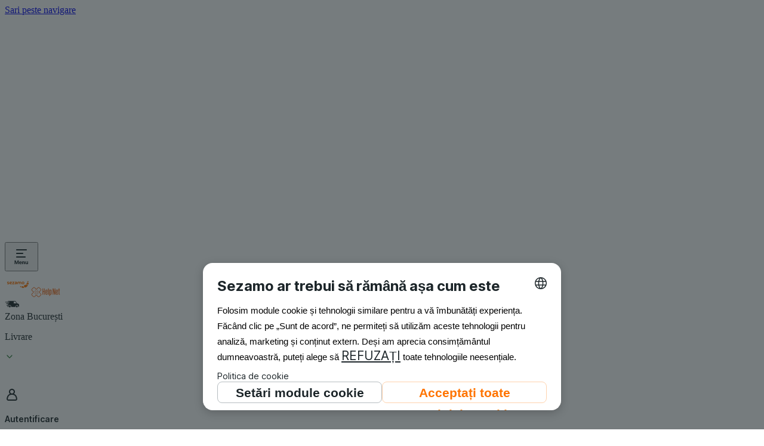

--- FILE ---
content_type: application/javascript; charset=UTF-8
request_url: https://www.sezamo.ro/_next/static/chunks/44886.9576b8f5e5d32c21.js
body_size: 121
content:
"use strict";(self.webpackChunk_N_E=self.webpackChunk_N_E||[]).push([[44886,5789],{33869:function(e,t,o){o.d(t,{v:function(){return r}});function r(e){return{type:"SET_CURRENT_CATEGORY_ID",categoryId:e}}},29233:function(e,t,o){o.r(t),o.d(t,{default:function(){return C}});var r=o(93288),a=o(32466),n=o(57471),u=o(55498),s=o(40655),d=o(33869),l=o(34712),i=o(18068),c=o(52860);let g=e=>{let{showFooter:t=!0,pageContainer:o=!0,layoutColor:a=i.fU.Primary,headerProps:n={},children:u,...s}=e;return(0,r.jsx)(l.Z,{...s,layoutColor:a,pageContainer:o,renderHeader:(0,r.jsx)(c.P,{isCompact:!0,backLinkText:n.backLinkText,mainLogoInfo:n.mainLogoInfo,menuLogo:n.menuLogo}),showFooter:t,children:u})};var k=o(9889),f=o(22167),h=o(77698),L=o(27790);let m=()=>{let{drugstoreCompanyId:e,homeLink:t,label:o}=(0,u.Z)();return(0,r.jsx)(f.Z,{to:t,disabled:!e,"data-test":h.UY.drugstoreLink,className:"tw:dark:rounded-small tw:dark:bg-white tw:dark:p-100",children:(0,r.jsx)(L.Z,{companyId:e,"data-test":"logo-drugstore",alt:o??""})})},p={drugstoreLayout:"layout-drugstore"},y=e=>{let{children:t,pageContainer:o,layoutColor:l,showFooter:i,...c}=e,{ts:f}=(0,s.Z)(),h=(0,n.useDispatch)(),{drugstoreCompanyId:L,canShowMenuLogo:y}=(0,u.Z)(),{setCompanyId:C}=(0,k.j)();return(0,a.useEffect)(()=>(C(L),()=>{h((0,d.v)(null))}),[]),(0,a.createElement)(g,{...c,key:"drugstoreLayout","data-test":p.drugstoreLayout,headerProps:{menuLogo:y?(0,r.jsx)(m,{}):null,backLinkText:f("ui:header.backToRohlikShort"),mainLogoInfo:f("ui:header.deliveryLogoInfo")},layoutColor:l,pageContainer:o,showFooter:i},t)};var C=y}}]);

--- FILE ---
content_type: image/svg+xml
request_url: https://cdn.sezamo.ro/images/company/helpnet-logo.svg
body_size: 1976
content:
<?xml version="1.0" encoding="UTF-8" standalone="no"?>
<!DOCTYPE svg PUBLIC "-//W3C//DTD SVG 1.1//EN" "http://www.w3.org/Graphics/SVG/1.1/DTD/svg11.dtd">
<svg width="100%" height="100%" viewBox="0 0 167 61" version="1.1" xmlns="http://www.w3.org/2000/svg" xmlns:xlink="http://www.w3.org/1999/xlink" xml:space="preserve" xmlns:serif="http://www.serif.com/" style="fill-rule:evenodd;clip-rule:evenodd;stroke-linejoin:round;stroke-miterlimit:2;">
    <path d="M43.895,58.901C42.311,58.904 40.79,58.274 39.673,57.152L30.46,47.942L21.318,57.079C20.201,58.203 18.68,58.834 17.095,58.829C15.512,58.834 13.991,58.203 12.876,57.079L3.818,48.023C1.506,45.705 1.506,41.899 3.818,39.581L12.961,30.441L3.748,21.228C2.626,20.113 1.996,18.592 2.002,17.01C1.997,15.426 2.625,13.905 3.746,12.787L12.805,3.731C13.921,2.608 15.443,1.977 17.027,1.982C18.61,1.977 20.13,2.608 21.246,3.731L30.46,12.941L39.675,3.731C40.79,2.607 42.312,1.976 43.895,1.982C45.478,1.977 46.999,2.607 48.114,3.731L57.174,12.787C58.296,13.904 58.925,15.424 58.92,17.007C58.925,18.589 58.297,20.109 57.176,21.226L47.96,30.441L57.174,39.653C58.296,40.77 58.925,42.29 58.92,43.873C58.926,45.456 58.297,46.976 57.176,48.092L48.114,57.152C46.998,58.274 45.478,58.904 43.895,58.901ZM41.763,55.062C42.326,55.63 43.095,55.948 43.895,55.947C44.7,55.947 45.457,55.632 46.025,55.062L55.084,46.006C56.251,44.835 56.251,42.913 55.084,41.743L43.782,30.441L55.084,19.14C56.252,17.97 56.252,16.047 55.084,14.877L46.028,5.821C45.464,5.253 44.695,4.935 43.895,4.939C43.095,4.935 42.326,5.253 41.763,5.821L30.46,17.122L19.156,5.821C18.594,5.253 17.826,4.935 17.027,4.939C16.227,4.935 15.458,5.253 14.894,5.821L5.835,14.877C5.268,15.442 4.951,16.21 4.954,17.01C4.954,17.814 5.267,18.572 5.837,19.14L17.139,30.441L5.906,41.671C4.74,42.842 4.74,44.764 5.906,45.934L14.966,54.993C15.529,55.559 16.297,55.877 17.095,55.875C17.903,55.875 18.661,55.56 19.228,54.993L30.46,43.76L41.763,55.062ZM36.892,18.933C37.632,19.676 37.632,20.895 36.892,21.638C36.148,22.378 34.928,22.378 34.184,21.638C33.856,21.284 33.673,20.819 33.673,20.336C33.673,19.285 34.538,18.421 35.588,18.421C36.071,18.421 36.537,18.604 36.892,18.933ZM26.735,18.933C27.093,19.292 27.294,19.778 27.294,20.284C27.294,21.333 26.431,22.195 25.383,22.195C24.876,22.195 24.389,21.994 24.03,21.635C23.673,21.277 23.471,20.79 23.471,20.284C23.471,19.235 24.334,18.373 25.383,18.373C25.89,18.373 26.377,18.574 26.735,18.933ZM41.969,34.167C42.328,34.526 42.529,35.013 42.529,35.52C42.529,36.569 41.666,37.433 40.616,37.433C40.109,37.433 39.622,37.231 39.263,36.872C38.905,36.513 38.703,36.027 38.703,35.52C38.703,34.47 39.567,33.606 40.616,33.606C41.123,33.606 41.61,33.808 41.969,34.167ZM21.658,34.167C22.016,34.526 22.218,35.012 22.218,35.52C22.218,36.569 21.355,37.432 20.305,37.432C19.798,37.432 19.311,37.231 18.953,36.872C18.594,36.513 18.393,36.027 18.393,35.52C18.393,34.47 19.256,33.607 20.305,33.607C20.812,33.607 21.299,33.809 21.658,34.167ZM21.658,24.011C21.979,24.363 22.158,24.824 22.158,25.301C22.158,26.351 21.293,27.216 20.243,27.216C19.767,27.216 19.307,27.038 18.955,26.718C18.556,26.355 18.328,25.84 18.328,25.301C18.328,24.251 19.193,23.386 20.243,23.386C20.781,23.386 21.295,23.613 21.658,24.011ZM36.892,29.09C37.632,29.832 37.632,31.052 36.892,31.794C36.148,32.534 34.928,32.534 34.184,31.794C33.826,31.436 33.624,30.949 33.624,30.442C33.624,29.935 33.826,29.448 34.184,29.09C34.543,28.73 35.03,28.527 35.538,28.527C36.046,28.527 36.533,28.73 36.892,29.09ZM31.814,34.167C32.154,34.523 32.344,34.997 32.344,35.489C32.344,36.54 31.479,37.404 30.429,37.404C29.937,37.404 29.463,37.214 29.107,36.874C28.729,36.513 28.514,36.012 28.514,35.489C28.514,34.439 29.379,33.575 30.429,33.575C30.952,33.575 31.453,33.789 31.814,34.167ZM31.814,24.011C32.554,24.755 32.554,25.974 31.814,26.718C31.07,27.458 29.851,27.458 29.107,26.718C28.367,25.974 28.367,24.755 29.107,24.011C29.851,23.271 31.07,23.271 31.814,24.011ZM36.892,39.244C37.249,39.602 37.451,40.088 37.451,40.595C37.451,41.644 36.587,42.508 35.538,42.508C35.03,42.508 34.543,42.305 34.184,41.946C33.825,41.588 33.623,41.102 33.623,40.595C33.623,40.088 33.825,39.601 34.184,39.244C34.927,38.501 36.149,38.501 36.892,39.244ZM41.969,24.011C42.298,24.365 42.481,24.831 42.481,25.314C42.481,26.365 41.617,27.229 40.567,27.229C40.084,27.229 39.618,27.046 39.264,26.718C38.874,26.356 38.652,25.847 38.652,25.314C38.652,24.264 39.516,23.4 40.567,23.4C41.098,23.4 41.607,23.621 41.969,24.011ZM26.735,29.09C27.094,29.448 27.295,29.935 27.295,30.442C27.295,31.491 26.432,32.355 25.383,32.355C24.876,32.355 24.389,32.153 24.03,31.794C23.29,31.052 23.29,29.832 24.03,29.09C24.388,28.73 24.875,28.527 25.383,28.527C25.89,28.527 26.377,28.73 26.735,29.09ZM26.735,39.244C27.093,39.602 27.294,40.088 27.294,40.594C27.294,41.643 26.431,42.506 25.383,42.506C24.876,42.506 24.389,42.304 24.03,41.945C23.673,41.587 23.471,41.101 23.471,40.594C23.471,39.546 24.334,38.683 25.383,38.683C25.89,38.683 26.377,38.885 26.735,39.244ZM97.883,9.159L102.019,9.159L102.019,44.74L97.883,44.74L97.883,9.159ZM135.139,9.099L139.271,9.099L139.271,44.684L134.712,44.684L128.536,21.786L128.536,44.684L124.402,44.684L124.402,9.099L128.962,9.099L135.139,31.998L135.139,9.099ZM75.069,9.099L79.202,9.099L79.202,44.684L75.069,44.684L75.069,28.959L70.167,28.959L70.167,44.684L66.034,44.684L66.034,9.099L70.167,9.099L70.167,24.827L75.069,24.827L75.069,9.099ZM109.375,16.222L109.375,18.087C109.88,17.329 110.887,15.817 113.307,15.817C116.786,15.817 117.289,18.794 117.289,20.657L117.289,39.581C117.289,41.95 116.582,45.075 113.156,45.075C111.393,45.075 110.232,44.22 109.375,42.808L109.375,51.791L105.292,51.791L105.292,16.222L109.375,16.222ZM113.256,22.069C113.256,20.758 113.106,19.398 111.442,19.398C109.375,19.398 109.375,21.414 109.375,22.675L109.375,39.028C109.375,39.681 109.375,41.445 111.342,41.445C113.055,41.445 113.256,39.885 113.256,38.876L113.256,22.069ZM156.178,19.643L156.178,16.216L158.699,16.216L158.699,9.1L162.731,9.1L162.731,16.216L165,16.216L165,19.643L162.681,19.643L162.681,39.948C162.681,41.359 163.384,41.661 164.444,41.661L165,41.661L165,44.735C164.323,44.901 163.629,44.985 162.932,44.988C159.402,44.988 158.598,43.829 158.598,40.753L158.598,19.643L156.178,19.643ZM94.613,38.381C94.613,42.816 92.749,45.136 88.465,45.136C85.338,45.136 82.616,43.875 82.616,38.975L82.616,21.449C82.616,18.488 84.432,15.816 88.667,15.816C92.294,15.816 94.613,17.63 94.613,21.914L94.613,32.14L86.598,32.14L86.598,39.692C86.598,40.499 86.699,41.861 88.465,41.861C90.531,41.861 90.531,40.098 90.531,39.39L90.531,35.362L94.613,35.362L94.613,38.381ZM90.531,21.612C90.531,20.301 90.379,19.142 88.667,19.142C86.699,19.142 86.598,20.654 86.598,22.065L86.598,28.812L90.531,28.812L90.531,21.612ZM154.539,38.381C154.539,42.816 152.675,45.136 148.389,45.136C145.264,45.136 142.542,43.875 142.542,38.975L142.542,21.449C142.542,18.488 144.358,15.816 148.59,15.816C152.22,15.816 154.539,17.63 154.539,21.914L154.539,32.14L146.524,32.14L146.524,39.692C146.524,40.499 146.626,41.861 148.389,41.861C150.456,41.861 150.456,40.098 150.456,39.39L150.456,35.362L154.539,35.362L154.539,38.381ZM150.456,21.612C150.456,20.301 150.306,19.142 148.59,19.142C146.626,19.142 146.524,20.654 146.524,22.065L146.524,28.812L150.456,28.812L150.456,21.612Z" style="fill:rgb(243,110,33);"/>
</svg>


--- FILE ---
content_type: application/javascript; charset=UTF-8
request_url: https://www.sezamo.ro/_next/static/chunks/iconArrowSimple.6be94c5930338859.js
body_size: -236
content:
"use strict";(self.webpackChunk_N_E=self.webpackChunk_N_E||[]).push([[77047],{44304:function(t,e,r){r.r(e),r.d(e,{iconArrowSimpleDataTest:function(){return n}});var i=r(93288),l=r(32466);let n="IconArrowSimple",o=t=>{let{color:e,orientation:r="right",...l}=t;return(0,i.jsx)("svg",{"aria-hidden":"true","data-test":n,height:"11",style:{transform:`rotate(${{up:90,right:180,down:-90,left:0}[r]}deg)`},viewBox:"0 0 7 11",width:"7",xmlns:"http://www.w3.org/2000/svg",...l,children:(0,i.jsx)("path",{d:"M6.875 1.375L5.474 0 0 5.5 5.474 11l1.401-1.375L2.75 5.5z",fill:e||"var(--color-icon-primary)",fillOpacity:".75",fillRule:"nonzero"})})};e.default=l.memo(o)}}]);